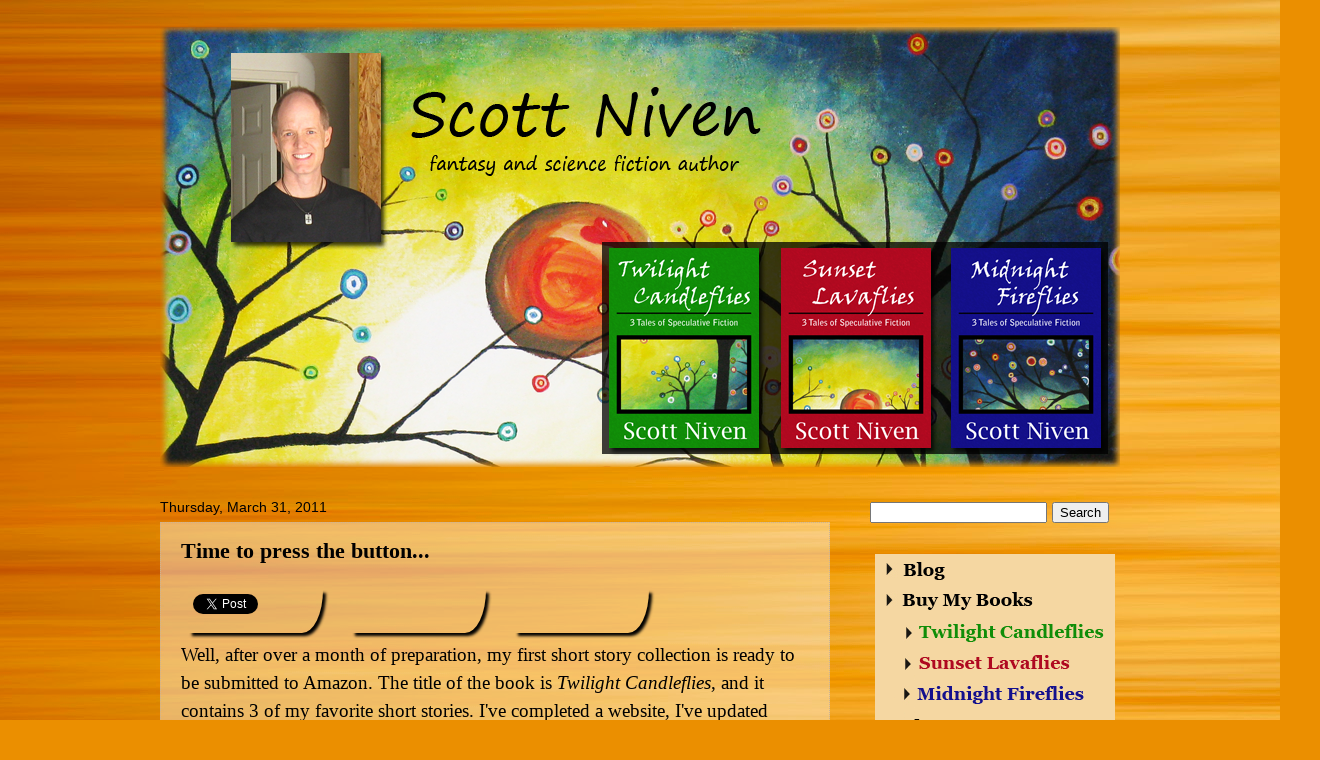

--- FILE ---
content_type: text/html; charset=UTF-8
request_url: https://www.scott-niven.com/2011/03/time-to-press-button.html
body_size: 11345
content:
<!DOCTYPE html>
<html class='v2' dir='ltr' xmlns='http://www.w3.org/1999/xhtml' xmlns:b='http://www.google.com/2005/gml/b' xmlns:data='http://www.google.com/2005/gml/data' xmlns:expr='http://www.google.com/2005/gml/expr'>
<head>
<link href='https://www.blogger.com/static/v1/widgets/335934321-css_bundle_v2.css' rel='stylesheet' type='text/css'/>
<meta content='IE=EmulateIE7' http-equiv='X-UA-Compatible'/>
<meta content='width=1100' name='viewport'/>
<meta content='text/html; charset=UTF-8' http-equiv='Content-Type'/>
<meta content='blogger' name='generator'/>
<link href='https://www.scott-niven.com/favicon.ico' rel='icon' type='image/x-icon'/>
<link href='https://www.scott-niven.com/2011/03/time-to-press-button.html' rel='canonical'/>
<link rel="alternate" type="application/atom+xml" title="Scott Niven - Author - Atom" href="https://www.scott-niven.com/feeds/posts/default" />
<link rel="alternate" type="application/rss+xml" title="Scott Niven - Author - RSS" href="https://www.scott-niven.com/feeds/posts/default?alt=rss" />
<link rel="service.post" type="application/atom+xml" title="Scott Niven - Author - Atom" href="https://www.blogger.com/feeds/3296071790301478049/posts/default" />

<link rel="alternate" type="application/atom+xml" title="Scott Niven - Author - Atom" href="https://www.scott-niven.com/feeds/3009812413641482749/comments/default" />
<!--Can't find substitution for tag [blog.ieCssRetrofitLinks]-->
<meta content='https://www.scott-niven.com/2011/03/time-to-press-button.html' property='og:url'/>
<meta content='Time to press the button...' property='og:title'/>
<meta content='Scott Niven is a published North Carolina author who writes Science Fiction and Fantasy short stories.' property='og:description'/>
<title>Scott Niven - Author: Time to press the button...</title>
<meta content='' name='description'/>
<style id='page-skin-1' type='text/css'><!--
/*
-----------------------------------------------
Blogger Template Style
Name:     Watermark
Designer: Josh Peterson
URL:      www.noaesthetic.com
----------------------------------------------- */
/* Variable definitions
====================
<Variable name="keycolor" description="Main Color" type="color" default="#c0a154"/>
<Group description="Page Text" selector="body">
<Variable name="body.font" description="Font" type="font"
default="normal normal 14px Arial, Tahoma, Helvetica, FreeSans, sans-serif"/>
<Variable name="body.text.color" description="Text Color" type="color" default="#333333"/>
</Group>
<Group description="Backgrounds" selector=".main-inner">
<Variable name="body.background.color" description="Outer Background" type="color" default="#c0a154"/>
<Variable name="footer.background.color" description="Footer Background" type="color" default="transparent"/>
</Group>
<Group description="Links" selector=".main-inner">
<Variable name="link.color" description="Link Color" type="color" default="#cc3300"/>
<Variable name="link.visited.color" description="Visited Color" type="color" default="#993322"/>
<Variable name="link.hover.color" description="Hover Color" type="color" default="#ff3300"/>
</Group>
<Group description="Blog Title" selector=".header h1">
<Variable name="header.font" description="Title Font" type="font"
default="normal normal 60px Georgia, Utopia, 'Palatino Linotype', Palatino, serif"/>
<Variable name="header.text.color" description="Title Color" type="color" default="#ffffff" />
</Group>
<Group description="Blog Description" selector=".header .description">
<Variable name="description.text.color" description="Description Color" type="color"
default="#997755" />
</Group>
<Group description="Tabs Text" selector=".tabs-inner .widget li a">
<Variable name="tabs.font" description="Font" type="font"
default="normal normal 20px Georgia, Utopia, 'Palatino Linotype', Palatino, serif"/>
<Variable name="tabs.text.color" description="Text Color" type="color" default="#c01c00"/>
<Variable name="tabs.selected.text.color" description="Selected Color" type="color" default="#000000"/>
</Group>
<Group description="Tabs Background" selector=".tabs-outer .PageList">
<Variable name="tabs.background.color" description="Background Color" type="color" default="transparent"/>
<Variable name="tabs.separator.color" description="Separator Color" type="color" default="#be934f"/>
</Group>
<Group description="Date Header" selector="h2.date-header">
<Variable name="date.font" description="Font" type="font"
default="normal normal 16px Arial, Tahoma, Helvetica, FreeSans, sans-serif"/>
<Variable name="date.text.color" description="Text Color" type="color" default="#997755"/>
</Group>
<Group description="Post" selector="h3.post-title, .comments h4">
<Variable name="post.title.font" description="Title Font" type="font"
default="normal normal 30px Georgia, Utopia, 'Palatino Linotype', Palatino, serif"/>
<Variable name="post.background.color" description="Background Color" type="color" default="transparent"/>
<Variable name="post.border.color" description="Border Color" type="color" default="#ccbb99" />
</Group>
<Group description="Post Footer" selector=".post-footer">
<Variable name="post.footer.text.color" description="Text Color" type="color" default="#997755"/>
</Group>
<Group description="Gadgets" selector="h2">
<Variable name="widget.title.font" description="Title Font" type="font"
default="normal normal 20px Georgia, Utopia, 'Palatino Linotype', Palatino, serif"/>
<Variable name="widget.title.text.color" description="Title Color" type="color" default="#000000"/>
<Variable name="widget.alternate.text.color" description="Alternate Color" type="color" default="#777777"/>
</Group>
<Group description="Footer" selector=".footer-inner">
<Variable name="footer.text.color" description="Text Color" type="color" default="#000000"/>
<Variable name="footer.widget.title.text.color" description="Gadget Title Color" type="color" default="#000000"/>
</Group>
<Group description="Footer Links" selector=".footer-inner">
<Variable name="footer.link.color" description="Link Color" type="color" default="#c01c00"/>
<Variable name="footer.link.visited.color" description="Visited Color" type="color" default="#8d231f"/>
<Variable name="footer.link.hover.color" description="Hover Color" type="color" default="#f71700"/>
</Group>
<Variable name="body.background" description="Body Background" type="background"
color="#be934f" default="$(color) url(http://www.blogblog.com/1kt/watermark/body_background_birds.png) repeat scroll top left"/>
<Variable name="body.background.overlay" description="Overlay Background" type="background" color="#be934f"
default="transparent url(http://www.blogblog.com/1kt/watermark/body_overlay_birds.png) no-repeat scroll top right"/>
<Variable name="body.background.overlay.height" description="Overlay Background Height" type="length" default="121px"/>
<Variable name="tabs.background.inner" description="Tabs Background Inner" type="url" default="none"/>
<Variable name="tabs.background.outer" description="Tabs Background Outer" type="url" default="none"/>
<Variable name="tabs.border.size" description="Tabs Border Size" type="length" default="0"/>
<Variable name="tabs.shadow.spread" description="Tabs Shadow Spread" type="length" default="0"/>
<Variable name="main.padding.top" description="Main Padding Top" type="length" default="30px"/>
<Variable name="main.cap.height" description="Main Cap Height" type="length" default="0"/>
<Variable name="main.cap.image" description="Main Cap Image" type="url" default="none"/>
<Variable name="main.cap.overlay" description="Main Cap Overlay" type="url" default="none"/>
<Variable name="main.background" description="Main Background" type="background"
default="transparent none no-repeat scroll top left"/>
<Variable name="post.background.url" description="Post Background URL" type="url"
default="url(http://www.blogblog.com/1kt/watermark/post_background_birds.png)"/>
<Variable name="post.border.size" description="Post Border Size" type="length" default="1px"/>
<Variable name="post.border.style" description="Post Border Style" type="string" default="dotted"/>
<Variable name="post.shadow.spread" description="Post Shadow Spread" type="length" default="0"/>
<Variable name="footer.background" description="Footer Background" type="background"
color="transparent" default="$(color) url(http://www.blogblog.com/1kt/watermark/body_background_navigator.png) repeat scroll top left"/>
<Variable name="mobile.background.overlay" description="Mobile Background Overlay" type="string"
default="transparent none repeat scroll top left"/>
<Variable name="startSide" description="Side where text starts in blog language" type="automatic" default="left"/>
<Variable name="endSide" description="Side where text ends in blog language" type="automatic" default="right"/>
*/
/* Use this with templates/1ktemplate-*.html */
/* Content
----------------------------------------------- */
body {
font: normal normal 20px Georgia, Utopia, 'Palatino Linotype', Palatino, serif;
color: #000000;
background: #eb8f00 url(//themes.googleusercontent.com/image?id=17AET9jq8MwaopDcGuJxZfnsugStU4sqWiJ7b_6HZ2zZaANe_xhCWQDa7efxGNS9mOetq) no-repeat fixed top center /* Credit: Cimmerian (http://www.istockphoto.com/googleimages.php?id=1833969&platform=blogger) */;
}
html body .content-outer {
min-width: 0;
max-width: 100%;
width: 100%;
}
.content-outer {
font-size: 92%;
}
a:link {
text-decoration:none;
color: #c01c00;
}
a:visited {
text-decoration:none;
color: #8d231f;
}
a:hover {
text-decoration:underline;
color: #f71700;
}
.body-fauxcolumns .cap-top {
margin-top: 30px;
background: transparent none no-repeat scroll center center;
height: 121px;
}
.content-inner {
padding: 0;
}
/* Header
----------------------------------------------- */
.header-inner .Header .titlewrapper,
.header-inner .Header .descriptionwrapper {
padding-left: 20px;
padding-right: 20px;
}
.Header h1 {
font: normal normal 60px Georgia, Utopia, 'Palatino Linotype', Palatino, serif;
color: #ffffff;
text-shadow: 2px 2px rgba(0, 0, 0, .1);
}
.Header h1 a {
color: #ffffff;
}
.Header .description {
font-size: 140%;
color: #936c52;
}
/* Tabs
----------------------------------------------- */
.tabs-inner .section {
margin: 0 20px;
}
.tabs-inner .PageList, .tabs-inner .LinkList, .tabs-inner .Labels {
margin-left: -11px;
margin-right: -11px;
background-color: transparent;
border-top: 0 solid #ffffff;
border-bottom: 0 solid #ffffff;
-moz-box-shadow: 0 0 0 rgba(0, 0, 0, .3);
-webkit-box-shadow: 0 0 0 rgba(0, 0, 0, .3);
-goog-ms-box-shadow: 0 0 0 rgba(0, 0, 0, .3);
box-shadow: 0 0 0 rgba(0, 0, 0, .3);
}
.tabs-inner .PageList .widget-content,
.tabs-inner .LinkList .widget-content,
.tabs-inner .Labels .widget-content {
margin: -3px -11px;
background: transparent none  no-repeat scroll right;
}
.tabs-inner .widget ul {
padding: 2px 25px;
max-height: 34px;
background: transparent none no-repeat scroll left;
}
.tabs-inner .widget li {
border: none;
}
.tabs-inner .widget li a {
display: inline-block;
padding: .25em 1em;
font: normal normal 20px Georgia, Utopia, 'Palatino Linotype', Palatino, serif;
color: #783f04;
border-right: 1px solid #be934f;
}
.tabs-inner .widget li:first-child a {
border-left: 1px solid #be934f;
}
.tabs-inner .widget li.selected a, .tabs-inner .widget li a:hover {
color: #000000;
}
/* Headings
----------------------------------------------- */
h2 {
font: normal normal 20px Georgia, Utopia, 'Palatino Linotype', Palatino, serif;
color: #000000;
margin: 0 0 .5em;
}
h2.date-header {
font: normal normal 14px Arial, Tahoma, Helvetica, FreeSans, sans-serif;
color: #000000;
}
/* Main
----------------------------------------------- */
.main-inner .column-center-inner,
.main-inner .column-left-inner,
.main-inner .column-right-inner {
padding: 0 5px;
}
.main-outer {
margin-top: 0;
background: transparent none no-repeat scroll top left;
}
.main-inner {
padding-top: 30px;
}
.main-cap-top {
position: relative;
}
.main-cap-top .cap-right {
position: absolute;
height: 0;
width: 100%;
bottom: 0;
background: transparent none repeat-x scroll bottom center;
}
.main-cap-top .cap-left {
position: absolute;
height: 245px;
width: 280px;
right: 0;
bottom: 0;
background: transparent none no-repeat scroll bottom left;
}
/* Posts
----------------------------------------------- */
.post-outer {
padding: 15px 20px;
margin: 0 0 25px;
background: transparent url(//www.blogblog.com/1kt/watermark/post_background_birds.png) repeat scroll top left;
_background-image: none;
border: dotted 1px #cab396;
-moz-box-shadow: 0 0 0 rgba(0, 0, 0, .1);
-webkit-box-shadow: 0 0 0 rgba(0, 0, 0, .1);
-goog-ms-box-shadow: 0 0 0 rgba(0, 0, 0, .1);
box-shadow: 0 0 0 rgba(0, 0, 0, .1);
}
h3.post-title {
font: normal bold 22px Georgia, Utopia, 'Palatino Linotype', Palatino, serif;
margin: 0;
}
.comments h4 {
font: normal bold 22px Georgia, Utopia, 'Palatino Linotype', Palatino, serif;
margin: 1em 0 0;
}
.post-body {
font-size: 105%;
line-height: 1.5;
position: relative;
}
.post-header {
margin: 0 0 1em;
color: #936c52;
}
.post-footer {
margin: 10px 0 0;
padding: 10px 0 0;
color: #936c52;
border-top: dashed 1px #727272;
}
#blog-pager {
font-size: 140%
}
#comments .comment-author {
padding-top: 1.5em;
border-top: dashed 1px #727272;
background-position: 0 1.5em;
}
#comments .comment-author:first-child {
padding-top: 0;
border-top: none;
}
.avatar-image-container {
margin: .2em 0 0;
}
/* Comments
----------------------------------------------- */
.comments .comments-content .icon.blog-author {
background-repeat: no-repeat;
background-image: url([data-uri]);
}
.comments .comments-content .loadmore a {
border-top: 1px solid #727272;
border-bottom: 1px solid #727272;
}
.comments .continue {
border-top: 2px solid #727272;
}
/* Widgets
----------------------------------------------- */
.widget ul, .widget #ArchiveList ul.flat {
padding: 0;
list-style: none;
}
.widget ul li, .widget #ArchiveList ul.flat li {
padding: .35em 0;
text-indent: 0;
border-top: dashed 1px #727272;
}
.widget ul li:first-child, .widget #ArchiveList ul.flat li:first-child {
border-top: none;
}
.widget .post-body ul {
list-style: disc;
}
.widget .post-body ul li {
border: none;
}
.widget .zippy {
color: #727272;
}
.post-body img, .post-body .tr-caption-container, .Profile img, .Image img,
.BlogList .item-thumbnail img {
padding: 5px;
background: #fff;
-moz-box-shadow: 1px 1px 5px rgba(0, 0, 0, .5);
-webkit-box-shadow: 1px 1px 5px rgba(0, 0, 0, .5);
-goog-ms-box-shadow: 1px 1px 5px rgba(0, 0, 0, .5);
box-shadow: 1px 1px 5px rgba(0, 0, 0, .5);
}
.post-body img, .post-body .tr-caption-container {
padding: 8px;
}
.post-body .tr-caption-container {
color: #333333;
}
.post-body .tr-caption-container img {
padding: 0;
background: transparent;
border: none;
-moz-box-shadow: 0 0 0 rgba(0, 0, 0, .1);
-webkit-box-shadow: 0 0 0 rgba(0, 0, 0, .1);
-goog-ms-box-shadow: 0 0 0 rgba(0, 0, 0, .1);
box-shadow: 0 0 0 rgba(0, 0, 0, .1);
}
/* Footer
----------------------------------------------- */
.footer-outer {
color:#cab396;
background: transparent url(//www.blogblog.com/1kt/watermark/body_background_navigator.png) repeat scroll top left;
}
.footer-outer a {
color: #ff6151;
}
.footer-outer a:visited {
color: #dc3e2d;
}
.footer-outer a:hover {
color: #ff8873;
}
.footer-outer .widget h2 {
color: #edd6b8;
}
/* Mobile
----------------------------------------------- */
body.mobile  {
background-size: 100% auto;
}
.mobile .body-fauxcolumn-outer {
background: transparent none repeat scroll top left;
}
html .mobile .mobile-date-outer {
border-bottom: none;
background: transparent url(//www.blogblog.com/1kt/watermark/post_background_birds.png) repeat scroll top left;
_background-image: none;
margin-bottom: 10px;
}
.mobile .main-cap-top {
z-index: -1;
}
.mobile .content-outer {
font-size: 100%;
}
.mobile .post-outer {
padding: 10px;
}
.mobile .main-cap-top .cap-left {
background: transparent none no-repeat scroll bottom left;
}
.mobile .body-fauxcolumns .cap-top {
margin: 0;
}
.mobile-link-button {
background: transparent url(//www.blogblog.com/1kt/watermark/post_background_birds.png) repeat scroll top left;
}
.mobile-link-button a:link, .mobile-link-button a:visited {
color: #c01c00;
}
.mobile-index-date .date-header {
color: #000000;
}
.mobile-index-contents {
color: #000000;
}
.mobile .tabs-inner .section {
margin: 0;
}
.mobile .tabs-inner .PageList {
margin-left: 0;
margin-right: 0;
}
.mobile .tabs-inner .PageList .widget-content {
margin: 0;
color: #000000;
background: transparent url(//www.blogblog.com/1kt/watermark/post_background_birds.png) repeat scroll top left;
}
.mobile .tabs-inner .PageList .widget-content .pagelist-arrow {
border-left: 1px solid #be934f;
}
#header .titlewrapper { display: none;}
.navbar {display:none}
.post-body img, .post-body .tr-caption-container, .Profile img, .Image img,
.BlogList .item-thumbnail img {
padding: none !important;
border: none !important;
background: none !important;
-moz-box-shadow: 0px 0px 0px transparent !important;
-webkit-box-shadow: 0px 0px 0px transparent !important;
box-shadow: 0px 0px 0px transparent !important;
}
--></style>
<script src="//apis.google.com/js/plusone.js" type="text/javascript"> {lang: 'en-US'} </script>
<style id='template-skin-1' type='text/css'><!--
body {
min-width: 1000px;
}
.content-outer, .content-fauxcolumn-outer, .region-inner {
min-width: 1000px;
max-width: 1000px;
_width: 1000px;
}
.main-inner .columns {
padding-left: 0;
padding-right: 290px;
}
.main-inner .fauxcolumn-center-outer {
left: 0;
right: 290px;
/* IE6 does not respect left and right together */
_width: expression(this.parentNode.offsetWidth -
parseInt("0") -
parseInt("290px") + 'px');
}
.main-inner .fauxcolumn-left-outer {
width: 0;
}
.main-inner .fauxcolumn-right-outer {
width: 290px;
}
.main-inner .column-left-outer {
width: 0;
right: 100%;
margin-left: -0;
}
.main-inner .column-right-outer {
width: 290px;
margin-right: -290px;
}
#layout {
min-width: 0;
}
#layout .content-outer {
min-width: 0;
width: 800px;
}
#layout .region-inner {
min-width: 0;
width: auto;
}
--></style>
<link href='https://www.blogger.com/dyn-css/authorization.css?targetBlogID=3296071790301478049&amp;zx=7934f199-2739-4870-8e27-6e7e8c102624' media='none' onload='if(media!=&#39;all&#39;)media=&#39;all&#39;' rel='stylesheet'/><noscript><link href='https://www.blogger.com/dyn-css/authorization.css?targetBlogID=3296071790301478049&amp;zx=7934f199-2739-4870-8e27-6e7e8c102624' rel='stylesheet'/></noscript>
<meta name='google-adsense-platform-account' content='ca-host-pub-1556223355139109'/>
<meta name='google-adsense-platform-domain' content='blogspot.com'/>

<!-- data-ad-client=ca-pub-0260168914928827 -->

</head>
<body class='loading'>
<div class='navbar section' id='navbar'><div class='widget Navbar' data-version='1' id='Navbar1'><script type="text/javascript">
    function setAttributeOnload(object, attribute, val) {
      if(window.addEventListener) {
        window.addEventListener('load',
          function(){ object[attribute] = val; }, false);
      } else {
        window.attachEvent('onload', function(){ object[attribute] = val; });
      }
    }
  </script>
<div id="navbar-iframe-container"></div>
<script type="text/javascript" src="https://apis.google.com/js/platform.js"></script>
<script type="text/javascript">
      gapi.load("gapi.iframes:gapi.iframes.style.bubble", function() {
        if (gapi.iframes && gapi.iframes.getContext) {
          gapi.iframes.getContext().openChild({
              url: 'https://www.blogger.com/navbar/3296071790301478049?po\x3d3009812413641482749\x26origin\x3dhttps://www.scott-niven.com',
              where: document.getElementById("navbar-iframe-container"),
              id: "navbar-iframe"
          });
        }
      });
    </script><script type="text/javascript">
(function() {
var script = document.createElement('script');
script.type = 'text/javascript';
script.src = '//pagead2.googlesyndication.com/pagead/js/google_top_exp.js';
var head = document.getElementsByTagName('head')[0];
if (head) {
head.appendChild(script);
}})();
</script>
</div></div>
<div class='body-fauxcolumns'>
<div class='fauxcolumn-outer body-fauxcolumn-outer'>
<div class='cap-top'>
<div class='cap-left'></div>
<div class='cap-right'></div>
</div>
<div class='fauxborder-left'>
<div class='fauxborder-right'></div>
<div class='fauxcolumn-inner'>
</div>
</div>
<div class='cap-bottom'>
<div class='cap-left'></div>
<div class='cap-right'></div>
</div>
</div>
</div>
<div class='content'>
<div class='content-fauxcolumns'>
<div class='fauxcolumn-outer content-fauxcolumn-outer'>
<div class='cap-top'>
<div class='cap-left'></div>
<div class='cap-right'></div>
</div>
<div class='fauxborder-left'>
<div class='fauxborder-right'></div>
<div class='fauxcolumn-inner'>
</div>
</div>
<div class='cap-bottom'>
<div class='cap-left'></div>
<div class='cap-right'></div>
</div>
</div>
</div>
<div class='content-outer'>
<div class='content-cap-top cap-top'>
<div class='cap-left'></div>
<div class='cap-right'></div>
</div>
<div class='fauxborder-left content-fauxborder-left'>
<div class='fauxborder-right content-fauxborder-right'></div>
<div class='content-inner'>
<header>
<div class='header-outer'>
<div class='header-cap-top cap-top'>
<div class='cap-left'></div>
<div class='cap-right'></div>
</div>
<div class='fauxborder-left header-fauxborder-left'>
<div class='fauxborder-right header-fauxborder-right'></div>
<div class='region-inner header-inner'>
<div class='header section' id='header'><div class='widget Header' data-version='1' id='Header1'>
<div id='header-inner'>
<div class='titlewrapper'>
<h1 class='title'>
<a href='https://www.scott-niven.com/'>
Scott Niven - Author
</a>
</h1>
</div>
<div class='descriptionwrapper'>
<p class='description'><span>
</span></p>
</div>
</div>
</div></div>
</div>
</div>
<div class='header-cap-bottom cap-bottom'>
<div class='cap-left'></div>
<div class='cap-right'></div>
</div>
</div>
</header>
<div class='tabs-outer'>
<div class='tabs-cap-top cap-top'>
<div class='cap-left'></div>
<div class='cap-right'></div>
</div>
<div class='fauxborder-left tabs-fauxborder-left'>
<div class='fauxborder-right tabs-fauxborder-right'></div>
<div class='region-inner tabs-inner'>
<div class='tabs section' id='crosscol'><div class='widget HTML' data-version='1' id='HTML8'>
<div class='widget-content'>
<style type="text/css">
	dl.image_map45 {display:block; width:960px; height:440px; background:url(https://lh3.googleusercontent.com/[base64]w960-h440-no); position:relative; margin:2px auto 2px auto;}
	a.LINK450 {left:441px; top:213px; background:transparent;}
	a.LINK450 {display:block; width:165px; height:0; padding-top:215px; overflow:hidden; position:absolute;}
	a.LINK450:hover  {background:transparent; border:1px dashed black; color:black;}
	a.LINK451 {left:613px; top:213px; background:transparent;}
	a.LINK451 {display:block; width:165px; height:0; padding-top:215px; overflow:hidden; position:absolute;}
	a.LINK451:hover  {background:transparent; border:1px dashed black; color:black;}
	a.LINK452 {left:782px; top:213px; background:transparent;}
	a.LINK452 {display:block; width:165px; height:0; padding-top:215px; overflow:hidden; position:absolute;}
	a.LINK452:hover  {background:transparent; border:1px dashed black; color:black;}
	a.LINK453 {left:10px; top:0px; background:transparent;}
	a.LINK453 {display:block; width:947px; height:0; padding-top:215px; overflow:hidden; position:absolute;}
	a.LINK453:hover  {background:transparent; border:1px dashed black; color:black;}
	a.BLINK45 {left:958px; top:438px; background:transparent;}
	a.BLINK45 {display:block; width:202px; height:17px; overflow:hidden; position:absolute; font-size:0px;}
	a.BLINK45:hover  {background:black; border:1px dashed white; color:white; font-size:9px;}
</style>

<dl class="image_map45">
	<dd><a class="LINK450" title="Twilight Candleflies" href="http://www.scott-niven.com/p/twilight-candleflies.html"></a></dd>
	<dd><a class="LINK451" title="Sunset Lavaflies" href="http://www.scott-niven.com/p/sunset-lavaflies.html"></a></dd>
	<dd><a class="LINK452" title="Midnight Fireflies" href="http://www.scott-niven.com/p/midnight-fireflies.html"></a></dd>
	<dd><a class="LINK453" title="Scott Niven - Author" href="http://www.scott-niven.com/"></a></dd>
	<dd><a class="BLINK45" title="Image Map" href="http://www.image-maps.com/index.php?aff=mapped_users_8201202171515107">Mapped @ Image Mapper</a></dd>
</dl>
</div>
<div class='clear'></div>
</div></div>
<div class='tabs no-items section' id='crosscol-overflow'></div>
</div>
</div>
<div class='tabs-cap-bottom cap-bottom'>
<div class='cap-left'></div>
<div class='cap-right'></div>
</div>
</div>
<div class='main-outer'>
<div class='main-cap-top cap-top'>
<div class='cap-left'></div>
<div class='cap-right'></div>
</div>
<div class='fauxborder-left main-fauxborder-left'>
<div class='fauxborder-right main-fauxborder-right'></div>
<div class='region-inner main-inner'>
<div class='columns fauxcolumns'>
<div class='fauxcolumn-outer fauxcolumn-center-outer'>
<div class='cap-top'>
<div class='cap-left'></div>
<div class='cap-right'></div>
</div>
<div class='fauxborder-left'>
<div class='fauxborder-right'></div>
<div class='fauxcolumn-inner'>
</div>
</div>
<div class='cap-bottom'>
<div class='cap-left'></div>
<div class='cap-right'></div>
</div>
</div>
<div class='fauxcolumn-outer fauxcolumn-left-outer'>
<div class='cap-top'>
<div class='cap-left'></div>
<div class='cap-right'></div>
</div>
<div class='fauxborder-left'>
<div class='fauxborder-right'></div>
<div class='fauxcolumn-inner'>
</div>
</div>
<div class='cap-bottom'>
<div class='cap-left'></div>
<div class='cap-right'></div>
</div>
</div>
<div class='fauxcolumn-outer fauxcolumn-right-outer'>
<div class='cap-top'>
<div class='cap-left'></div>
<div class='cap-right'></div>
</div>
<div class='fauxborder-left'>
<div class='fauxborder-right'></div>
<div class='fauxcolumn-inner'>
</div>
</div>
<div class='cap-bottom'>
<div class='cap-left'></div>
<div class='cap-right'></div>
</div>
</div>
<!-- corrects IE6 width calculation -->
<div class='columns-inner'>
<div class='column-center-outer'>
<div class='column-center-inner'>
<div class='main section' id='main'><div class='widget Blog' data-version='1' id='Blog1'>
<div class='blog-posts hfeed'>

          <div class="date-outer">
        
<h2 class='date-header'><span>Thursday, March 31, 2011</span></h2>

          <div class="date-posts">
        
<div class='post-outer'>
<div class='post hentry'>
<a name='3009812413641482749'></a>
<h3 class='post-title entry-title'>
Time to press the button...
</h3>
<div class='post-header'>
<div class='post-header-line-1'><span class='post-comment-link'>
</span>
</div>
</div>
<div class='post-body entry-content' id='post-body-3009812413641482749'>
<div style='padding:5px;'>
<table border='0'>
<tbody><tr>
<td>
<div style='border:0px solid;  height: 1.8em; width: 6.5em; -moz-border-radius-bottomright: 25px 50px; border-bottom-right-radius: 25px 50px; box-shadow: 3px 3px 3px; padding:4px; margin-right:25px;'>
<a class='twitter-share-button' data-count='horizontal' data-via='mybloggertips' href='http://twitter.com/share'>Tweet</a><script src="//platform.twitter.com/widgets.js" type="text/javascript"></script>
</div>
</td>
<td>
<div style='border:0px solid;  height: 1.8em; width: 6.5em; -moz-border-radius-bottomright: 25px 50px; border-bottom-right-radius: 25px 50px; box-shadow: 3px 3px 3px; padding:4px; margin-right:25px;'>
<iframe allowTransparency='true' frameborder='0' scrolling='no' src='http://www.facebook.com/plugins/like.php?href=https://www.scott-niven.com/2011/03/time-to-press-button.html&layout=button_count&show_faces=false&width=100& action=like&font=arial&colorscheme=light' style='border:none; overflow:hidden; margin-left:0px; width:100px; height:20px;'></iframe>
</div>
</td>
<td>
<div style='border:0px solid;  height: 1.8em; width: 6.5em; -moz-border-radius-bottomright: 25px 50px; border-bottom-right-radius: 25px 50px; box-shadow: 3px 3px 3px; padding:4px; margin-right:25px;'>
<g:plusone href='https://www.scott-niven.com/2011/03/time-to-press-button.html' size='medium'></g:plusone>
</div>
</td>
</tr>
</tbody></table></div>
Well, after over a month of preparation, my first short story collection is ready to be submitted to Amazon. The title of the book is <i>Twilight Candleflies</i>, and it contains 3 of my favorite short stories. I've completed a website, I've updated Twitter, and now all that's left to do is to submit the book.<br />
<br />
I'm not sure why, but this is turning out to be the hardest part of all.<br />
<br />
I guess I'm nervous to finally be putting my stuff out there into the public eye. Or maybe I'm just a perfectionist and I want to keep checking and re-checking everything to make sure it's going to look and read just right.<br />
<br />
Hmmm...come to think of it, simply writing in this blog is yet another way for me to avoid pushing the button. So I'm going to end this post now and go submit my first ever digital book to Amazon. Wish me luck!
<div style='clear: both;'></div>
</div>
<div class='post-footer'>
<div class='post-footer-line post-footer-line-1'><span class='post-icons'>
<span class='item-control blog-admin pid-801440348'>
<a href='https://www.blogger.com/post-edit.g?blogID=3296071790301478049&postID=3009812413641482749&from=pencil' title='Edit Post'>
<img alt='' class='icon-action' height='18' src='https://resources.blogblog.com/img/icon18_edit_allbkg.gif' width='18'/>
</a>
</span>
</span>
<div class='post-share-buttons goog-inline-block'>
<a class='goog-inline-block share-button sb-email' href='https://www.blogger.com/share-post.g?blogID=3296071790301478049&postID=3009812413641482749&target=email' target='_blank' title='Email This'><span class='share-button-link-text'>Email This</span></a><a class='goog-inline-block share-button sb-blog' href='https://www.blogger.com/share-post.g?blogID=3296071790301478049&postID=3009812413641482749&target=blog' onclick='window.open(this.href, "_blank", "height=270,width=475"); return false;' target='_blank' title='BlogThis!'><span class='share-button-link-text'>BlogThis!</span></a><a class='goog-inline-block share-button sb-twitter' href='https://www.blogger.com/share-post.g?blogID=3296071790301478049&postID=3009812413641482749&target=twitter' target='_blank' title='Share to X'><span class='share-button-link-text'>Share to X</span></a><a class='goog-inline-block share-button sb-facebook' href='https://www.blogger.com/share-post.g?blogID=3296071790301478049&postID=3009812413641482749&target=facebook' onclick='window.open(this.href, "_blank", "height=430,width=640"); return false;' target='_blank' title='Share to Facebook'><span class='share-button-link-text'>Share to Facebook</span></a><a class='goog-inline-block share-button sb-pinterest' href='https://www.blogger.com/share-post.g?blogID=3296071790301478049&postID=3009812413641482749&target=pinterest' target='_blank' title='Share to Pinterest'><span class='share-button-link-text'>Share to Pinterest</span></a>
</div>
</div>
<div class='post-footer-line post-footer-line-2'></div>
<div class='post-footer-line post-footer-line-3'></div>
</div>
</div>
<div class='comments' id='comments'>
<a name='comments'></a>
</div>
</div>

        </div></div>
      
</div>
<div class='blog-pager' id='blog-pager'>
<span id='blog-pager-newer-link'>
<a class='blog-pager-newer-link' href='https://www.scott-niven.com/2011/03/book-has-been-submitted.html' id='Blog1_blog-pager-newer-link' title='Newer Post'>Newer Post</a>
</span>
<span id='blog-pager-older-link'>
<a class='blog-pager-older-link' href='https://www.scott-niven.com/2011/03/my-official-website-is-complete.html' id='Blog1_blog-pager-older-link' title='Older Post'>Older Post</a>
</span>
<a class='home-link' href='https://www.scott-niven.com/'>Home</a>
</div>
<div class='clear'></div>
<div class='post-feeds'>
</div>
</div></div>
</div>
</div>
<div class='column-left-outer'>
<div class='column-left-inner'>
<aside>
</aside>
</div>
</div>
<div class='column-right-outer'>
<div class='column-right-inner'>
<aside>
<div class='sidebar section' id='sidebar-right-1'><div class='widget HTML' data-version='1' id='HTML4'>
<div class='widget-content'>
<form action="/search" method="get">
<input name="q" type="text"/>
<input value="Search" type="submit"/>
</form>
</div>
<div class='clear'></div>
</div><div class='widget HTML' data-version='1' id='HTML1'>
<div class='widget-content'>
<style type="text/css">
	dl.image_map88 {display:block; width:240px; height:220px; background:url(https://lh3.googleusercontent.com/[base64]w240-h220-no); position:relative; margin:2px auto 2px auto;}
	a.LINK880 {left:2px; top:0px; background:transparent;}
	a.LINK880 {display:block; width:81px; height:0; padding-top:31px; overflow:hidden; position:absolute;}
	a.LINK880:hover  {background:transparent; border:1px dashed black; color:black;}
	a.LINK881 {left:2px; top:31px; background:transparent;}
	a.LINK881 {display:block; width:167px; height:0; padding-top:31px; overflow:hidden; position:absolute;}
	a.LINK881:hover  {background:transparent; border:1px dashed black; color:black;}
	a.LINK882 {left:2px; top:60px; background:transparent;}
	a.LINK882 {display:block; width:235px; height:0; padding-top:34px; overflow:hidden; position:absolute;}
	a.LINK882:hover  {background:transparent; border:1px dashed black; color:black;}
	a.LINK883 {left:2px; top:92px; background:transparent;}
	a.LINK883 {display:block; width:235px; height:0; padding-top:34px; overflow:hidden; position:absolute;}
	a.LINK883:hover  {background:transparent; border:1px dashed black; color:black;}
	a.LINK884 {left:2px; top:123px; background:transparent;}
	a.LINK884 {display:block; width:235px; height:0; padding-top:34px; overflow:hidden; position:absolute;}
	a.LINK884:hover  {background:transparent; border:1px dashed black; color:black;}
	a.LINK885 {left:2px; top:157px; background:transparent;}
	a.LINK885 {display:block; width:127px; height:0; padding-top:34px; overflow:hidden; position:absolute;}
	a.LINK885:hover  {background:transparent; border:1px dashed black; color:black;}
	a.LINK886 {left:0px; top:189px; background:transparent;}
	a.LINK886 {display:block; width:112px; height:0; padding-top:28px; overflow:hidden; position:absolute;}
	a.LINK886:hover  {background:transparent; border:1px dashed black; color:black;}
	a.BLINK88 {left:238px; top:218px; background:transparent;}
	a.BLINK88 {display:block; width:202px; height:17px; overflow:hidden; position:absolute; font-size:0px;}
	a.BLINK88:hover  {background:black; border:1px dashed white; color:white; font-size:9px;}
</style>

<dl class="image_map88">
	<dd><a class="LINK880" title="Blog" href="http://www.scott-niven.com"></a></dd>
	<dd><a class="LINK881" title="Buy My Books" href="http://www.scott-niven.com/p/my-books.html"></a></dd>
	<dd><a class="LINK882" title="Twilight Candleflies" href="http://www.scott-niven.com/p/twilight-candleflies.html"></a></dd>
	<dd><a class="LINK883" title="Sunset Lavaflies" href="http://www.scott-niven.com/p/sunset-lavaflies.html"></a></dd>
	<dd><a class="LINK884" title="Midnight Fireflies" href="http://www.scott-niven.com/p/midnight-fireflies.html"></a></dd>
	<dd><a class="LINK885" title="About Me" href="http://www.scott-niven.com/p/about-me.html"></a></dd>
	<dd><a class="LINK886" title="Contact Me" href="mailto:scott.niven.author@gmail.com"></a></dd>
	<dd><a class="BLINK88" title="Image Map" href="http://www.image-maps.com/index.php?aff=mapped_users_2201202161304592">Mapped @ Image Mapper</a></dd>
</dl>
</div>
<div class='clear'></div>
</div></div>
<table border='0' cellpadding='0' cellspacing='0' class='section-columns columns-2'>
<tbody>
<tr>
<td class='first columns-cell'>
<div class='sidebar no-items section' id='sidebar-right-2-1'></div>
</td>
<td class='columns-cell'>
<div class='sidebar no-items section' id='sidebar-right-2-2'></div>
</td>
</tr>
</tbody>
</table>
<div class='sidebar no-items section' id='sidebar-right-3'></div>
</aside>
</div>
</div>
</div>
<div style='clear: both'></div>
<!-- columns -->
</div>
<!-- main -->
</div>
</div>
<div class='main-cap-bottom cap-bottom'>
<div class='cap-left'></div>
<div class='cap-right'></div>
</div>
</div>
<footer>
<div class='footer-outer'>
<div class='footer-cap-top cap-top'>
<div class='cap-left'></div>
<div class='cap-right'></div>
</div>
<div class='fauxborder-left footer-fauxborder-left'>
<div class='fauxborder-right footer-fauxborder-right'></div>
<div class='region-inner footer-inner'>
<div class='foot no-items section' id='footer-1'></div>
<table border='0' cellpadding='0' cellspacing='0' class='section-columns columns-2'>
<tbody>
<tr>
<td class='first columns-cell'>
<div class='foot no-items section' id='footer-2-1'></div>
</td>
<td class='columns-cell'>
<div class='foot no-items section' id='footer-2-2'></div>
</td>
</tr>
</tbody>
</table>
<!-- outside of the include in order to lock Attribution widget -->
<div class='foot section' id='footer-3'><div class='widget Attribution' data-version='1' id='Attribution1'>
<div class='widget-content' style='text-align: center;'>
Copyright &#169; 2012 <a href="http://www.scott.niven.com/">Scott Niven</a>. Theme images by <a href='http://www.istockphoto.com/googleimages.php?id=1833969&platform=blogger&langregion=en' target='_blank'>Cimmerian</a>. Powered by <a href='https://www.blogger.com' target='_blank'>Blogger</a>.
</div>
<div class='clear'></div>
</div></div>
</div>
</div>
<div class='footer-cap-bottom cap-bottom'>
<div class='cap-left'></div>
<div class='cap-right'></div>
</div>
</div>
</footer>
<!-- content -->
</div>
</div>
<div class='content-cap-bottom cap-bottom'>
<div class='cap-left'></div>
<div class='cap-right'></div>
</div>
</div>
</div>
<script type='text/javascript'>
    window.setTimeout(function() {
        document.body.className = document.body.className.replace('loading', '');
      }, 10);
  </script>

<script type="text/javascript" src="https://www.blogger.com/static/v1/widgets/2028843038-widgets.js"></script>
<script type='text/javascript'>
window['__wavt'] = 'AOuZoY57WN_yrcInKBTDFREcbnFYaNIPYQ:1769582906196';_WidgetManager._Init('//www.blogger.com/rearrange?blogID\x3d3296071790301478049','//www.scott-niven.com/2011/03/time-to-press-button.html','3296071790301478049');
_WidgetManager._SetDataContext([{'name': 'blog', 'data': {'blogId': '3296071790301478049', 'title': 'Scott Niven - Author', 'url': 'https://www.scott-niven.com/2011/03/time-to-press-button.html', 'canonicalUrl': 'https://www.scott-niven.com/2011/03/time-to-press-button.html', 'homepageUrl': 'https://www.scott-niven.com/', 'searchUrl': 'https://www.scott-niven.com/search', 'canonicalHomepageUrl': 'https://www.scott-niven.com/', 'blogspotFaviconUrl': 'https://www.scott-niven.com/favicon.ico', 'bloggerUrl': 'https://www.blogger.com', 'hasCustomDomain': true, 'httpsEnabled': true, 'enabledCommentProfileImages': true, 'gPlusViewType': 'FILTERED_POSTMOD', 'adultContent': false, 'analyticsAccountNumber': '', 'encoding': 'UTF-8', 'locale': 'en', 'localeUnderscoreDelimited': 'en', 'languageDirection': 'ltr', 'isPrivate': false, 'isMobile': false, 'isMobileRequest': false, 'mobileClass': '', 'isPrivateBlog': false, 'isDynamicViewsAvailable': true, 'feedLinks': '\x3clink rel\x3d\x22alternate\x22 type\x3d\x22application/atom+xml\x22 title\x3d\x22Scott Niven - Author - Atom\x22 href\x3d\x22https://www.scott-niven.com/feeds/posts/default\x22 /\x3e\n\x3clink rel\x3d\x22alternate\x22 type\x3d\x22application/rss+xml\x22 title\x3d\x22Scott Niven - Author - RSS\x22 href\x3d\x22https://www.scott-niven.com/feeds/posts/default?alt\x3drss\x22 /\x3e\n\x3clink rel\x3d\x22service.post\x22 type\x3d\x22application/atom+xml\x22 title\x3d\x22Scott Niven - Author - Atom\x22 href\x3d\x22https://www.blogger.com/feeds/3296071790301478049/posts/default\x22 /\x3e\n\n\x3clink rel\x3d\x22alternate\x22 type\x3d\x22application/atom+xml\x22 title\x3d\x22Scott Niven - Author - Atom\x22 href\x3d\x22https://www.scott-niven.com/feeds/3009812413641482749/comments/default\x22 /\x3e\n', 'meTag': '', 'adsenseClientId': 'ca-pub-0260168914928827', 'adsenseHostId': 'ca-host-pub-1556223355139109', 'adsenseHasAds': false, 'adsenseAutoAds': false, 'boqCommentIframeForm': true, 'loginRedirectParam': '', 'view': '', 'dynamicViewsCommentsSrc': '//www.blogblog.com/dynamicviews/4224c15c4e7c9321/js/comments.js', 'dynamicViewsScriptSrc': '//www.blogblog.com/dynamicviews/e590af4a5abdbc8b', 'plusOneApiSrc': 'https://apis.google.com/js/platform.js', 'disableGComments': true, 'interstitialAccepted': false, 'sharing': {'platforms': [{'name': 'Get link', 'key': 'link', 'shareMessage': 'Get link', 'target': ''}, {'name': 'Facebook', 'key': 'facebook', 'shareMessage': 'Share to Facebook', 'target': 'facebook'}, {'name': 'BlogThis!', 'key': 'blogThis', 'shareMessage': 'BlogThis!', 'target': 'blog'}, {'name': 'X', 'key': 'twitter', 'shareMessage': 'Share to X', 'target': 'twitter'}, {'name': 'Pinterest', 'key': 'pinterest', 'shareMessage': 'Share to Pinterest', 'target': 'pinterest'}, {'name': 'Email', 'key': 'email', 'shareMessage': 'Email', 'target': 'email'}], 'disableGooglePlus': true, 'googlePlusShareButtonWidth': 0, 'googlePlusBootstrap': '\x3cscript type\x3d\x22text/javascript\x22\x3ewindow.___gcfg \x3d {\x27lang\x27: \x27en\x27};\x3c/script\x3e'}, 'hasCustomJumpLinkMessage': false, 'jumpLinkMessage': 'Read more', 'pageType': 'item', 'postId': '3009812413641482749', 'pageName': 'Time to press the button...', 'pageTitle': 'Scott Niven - Author: Time to press the button...', 'metaDescription': ''}}, {'name': 'features', 'data': {}}, {'name': 'messages', 'data': {'edit': 'Edit', 'linkCopiedToClipboard': 'Link copied to clipboard!', 'ok': 'Ok', 'postLink': 'Post Link'}}, {'name': 'template', 'data': {'name': 'custom', 'localizedName': 'Custom', 'isResponsive': false, 'isAlternateRendering': false, 'isCustom': true}}, {'name': 'view', 'data': {'classic': {'name': 'classic', 'url': '?view\x3dclassic'}, 'flipcard': {'name': 'flipcard', 'url': '?view\x3dflipcard'}, 'magazine': {'name': 'magazine', 'url': '?view\x3dmagazine'}, 'mosaic': {'name': 'mosaic', 'url': '?view\x3dmosaic'}, 'sidebar': {'name': 'sidebar', 'url': '?view\x3dsidebar'}, 'snapshot': {'name': 'snapshot', 'url': '?view\x3dsnapshot'}, 'timeslide': {'name': 'timeslide', 'url': '?view\x3dtimeslide'}, 'isMobile': false, 'title': 'Time to press the button...', 'description': 'Scott Niven is a published North Carolina author who writes Science Fiction and Fantasy short stories.', 'url': 'https://www.scott-niven.com/2011/03/time-to-press-button.html', 'type': 'item', 'isSingleItem': true, 'isMultipleItems': false, 'isError': false, 'isPage': false, 'isPost': true, 'isHomepage': false, 'isArchive': false, 'isLabelSearch': false, 'postId': 3009812413641482749}}]);
_WidgetManager._RegisterWidget('_NavbarView', new _WidgetInfo('Navbar1', 'navbar', document.getElementById('Navbar1'), {}, 'displayModeFull'));
_WidgetManager._RegisterWidget('_HeaderView', new _WidgetInfo('Header1', 'header', document.getElementById('Header1'), {}, 'displayModeFull'));
_WidgetManager._RegisterWidget('_HTMLView', new _WidgetInfo('HTML8', 'crosscol', document.getElementById('HTML8'), {}, 'displayModeFull'));
_WidgetManager._RegisterWidget('_BlogView', new _WidgetInfo('Blog1', 'main', document.getElementById('Blog1'), {'cmtInteractionsEnabled': false, 'lightboxEnabled': true, 'lightboxModuleUrl': 'https://www.blogger.com/static/v1/jsbin/3314219954-lbx.js', 'lightboxCssUrl': 'https://www.blogger.com/static/v1/v-css/828616780-lightbox_bundle.css'}, 'displayModeFull'));
_WidgetManager._RegisterWidget('_HTMLView', new _WidgetInfo('HTML4', 'sidebar-right-1', document.getElementById('HTML4'), {}, 'displayModeFull'));
_WidgetManager._RegisterWidget('_HTMLView', new _WidgetInfo('HTML1', 'sidebar-right-1', document.getElementById('HTML1'), {}, 'displayModeFull'));
_WidgetManager._RegisterWidget('_AttributionView', new _WidgetInfo('Attribution1', 'footer-3', document.getElementById('Attribution1'), {}, 'displayModeFull'));
</script>
</body>
</html>

--- FILE ---
content_type: text/html; charset=utf-8
request_url: https://accounts.google.com/o/oauth2/postmessageRelay?parent=https%3A%2F%2Fwww.scott-niven.com&jsh=m%3B%2F_%2Fscs%2Fabc-static%2F_%2Fjs%2Fk%3Dgapi.lb.en.2kN9-TZiXrM.O%2Fd%3D1%2Frs%3DAHpOoo_B4hu0FeWRuWHfxnZ3V0WubwN7Qw%2Fm%3D__features__
body_size: 164
content:
<!DOCTYPE html><html><head><title></title><meta http-equiv="content-type" content="text/html; charset=utf-8"><meta http-equiv="X-UA-Compatible" content="IE=edge"><meta name="viewport" content="width=device-width, initial-scale=1, minimum-scale=1, maximum-scale=1, user-scalable=0"><script src='https://ssl.gstatic.com/accounts/o/2580342461-postmessagerelay.js' nonce="Kq_Zfz1VY-_zdLQ1B5SMaQ"></script></head><body><script type="text/javascript" src="https://apis.google.com/js/rpc:shindig_random.js?onload=init" nonce="Kq_Zfz1VY-_zdLQ1B5SMaQ"></script></body></html>